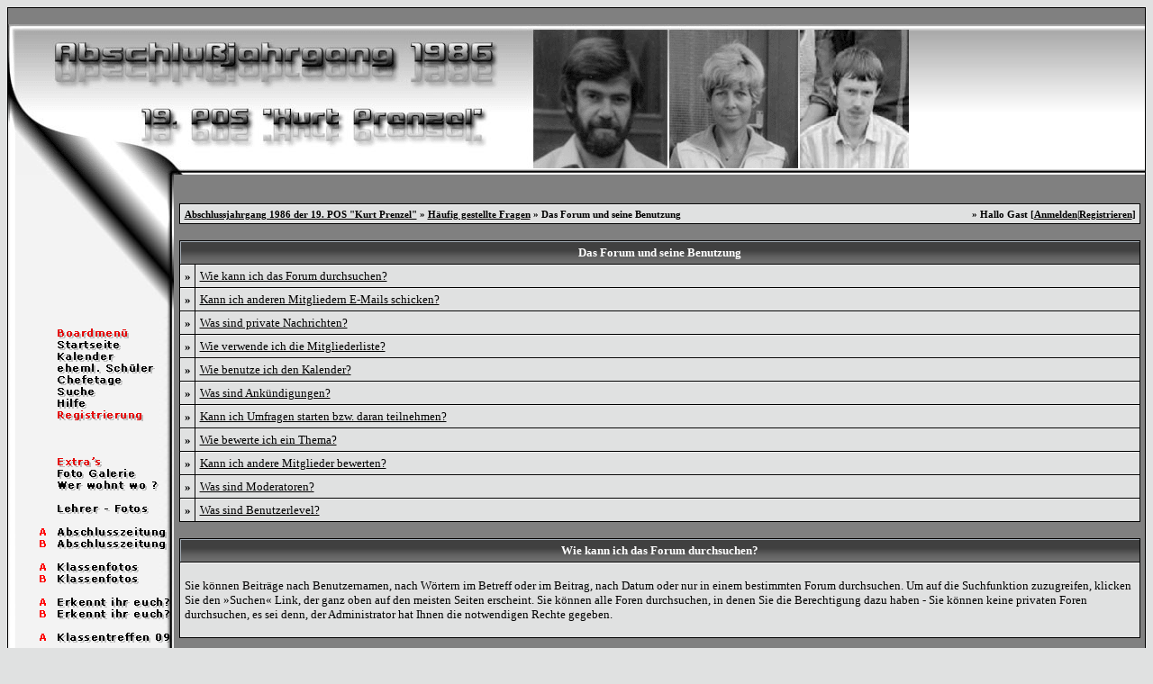

--- FILE ---
content_type: text/html; charset=windows-1252
request_url: http://christianp.bplaced.net/schule/misc.php?action=faq2&sid=c284038d295eda6ca5750546251d6b58
body_size: 8263
content:
<?xml version="1.0" encoding="windows-1252"?>
<!DOCTYPE html PUBLIC "-//W3C//DTD XHTML 1.0 Transitional//EN" "http://www.w3.org/TR/xhtml1/DTD/xhtml1-transitional.dtd"><html xmlns="http://www.w3.org/1999/xhtml" dir="ltr" lang="de" xml:lang="de">
<head>
<title>Abschlussjahrgang 1986 der 19. POS &quot;Kurt Prenzel&quot; | H&auml;ufig gestellte Fragen</title>
<meta name="GOOGLEBOT" content="NOARCHIVE">
<meta name="ROBOTS" content="NOARCHIVE">
<meta name="page-topic" Content="Suchdienst">
<meta name="page-type" content="Katalog">
<meta name="description" content="Finde mit mir ehemalige Klassenkameraden, Kollegen, Absolventen, alte Liebschaften und verschollene Freunde wieder !">
<meta name="keywords" content="StayFriends,Passado, Klassenfoto, Freunde-Suchmaschine,Freundesuchmaschine,Suche,Klassentreffen,Freunde,Klassenkameraden,Ehemalige,Sch&uuml;ler,Finden,vermisste,Personensuche,Personen,Schulfreunde,Schulfreundin,Schulfreund,Schulkollegen,Freund,Freundin,Freundinnen,Schulzeit,Abiturjahrgang,Absolventen,Deutsches Gymnasium,Deutsche Schule,Realschule,Waldorfschule,Wirtschaftsschule,Montessorischule,Grundschule,Hauptschule,Abitur,Schule,Gymnasium,Abi,Abschluss,Klasse,vermisst,Gesuchte,suchen,Person,wiederfinden,sucht,gesucht,Klassenzusammenkunft,Menschen,Mensch,Verwandte,Partner,Abitur,missing,Angeh&ouml;rige,Mail,Schulabg&auml;nger,damals,Abschlu&szlig;,Jahrgang,Treffen,Lehrer,Schulkollegin, Kurt, Prenzel, Pilz ,Pilzzzz ">
<meta http-equiv="Content-Type" content="text/html; charset=windows-1252" />
<link rel="index" href="index.php?sid=b6273ec8742c171661a3c93258ae9948" />
<link rel="help" href="misc.php?action=faq&amp;sid=b6273ec8742c171661a3c93258ae9948" />
<link rel="search" href="search.php?sid=b6273ec8742c171661a3c93258ae9948" />
<link rel="up" href="javascript:self.scrollTo(0,0);" />
<link rel="copyright" href="http://www.woltlab.de" />
<style type="text/css">
 <!--
body {
 color: #000000;
 background-color: #E0E1E1;
 font-family: Verdana;
 
}

body a:link, body a:visited, body a:active {
 color: #000000;
 text-decoration: none;
 
}
body a:hover {
 color: #000000;
 text-decoration: none;
 
}


.logobackground {
 background-image: url(images/back.jpg); 
}



.mainpage {
 background-color: #808080;
}



.tableoutborder {
 background-color: #000000;
}



.tableinborder {
 background-color: #000000;
}

.threadline {
 color: #000000;
 background-color: #000000;
 height: 1px;
 border: 0;
}


.tabletitle {
 color: #ffffff;
 background-color: #3D3D3D;
 background-image: url('images/cellpic.gif');
border-left: 1px  #A6AFB8 solid;
border-top: 1px  #A6AFB8 solid;
}


.tabletitle_fc {
 color: #ffffff;
}


.inposttable {
 background-color: #E0E1E1;
 border-left: 1px  #EFEFEF solid;
border-top: 1px  #EFEFEF solid;
}

.tabletitle a:link, .tabletitle a:visited, .tabletitle a:active { 
 color: #ffffff;
 text-decoration: none;
 
}
.tabletitle a:hover { 
 color: #ffffff;
 text-decoration: underline;
 
}

.smallfont {
 font-size: 11px;
 font-family: Verdana;
 
 
}

.normalfont {
 font-size: 13px;
 font-family: Verdana;
 
 
}

.tablecat {
 color: #000000;
 background-color: #E0E1E1;
 background-image: url('images/catpic.gif');
border-left: 1px  #EFEFEF solid;
border-top: 1px  #EFEFEF solid;
}


.tablecat_fc {
 color: #000000;
}


.tablecat a:link, .tablecat a:visited, .tablecat a:active {
 color: #000000;
 text-decoration: none;
 
}
.tablecat a:hover { 
 color: #000000;
 text-decoration: underline;
 
}

.tableb {
 color: #000000;
 background-color: #E0E1E1;
 border-left: 1px  #EFEFEF solid;
border-top: 1px  #EFEFEF solid;
}


.tableb_fc {
 color: #000000;
}


.tableb a:link, .tableb a:visited, .tableb a:active { 
 color: #000000;
 text-decoration: underline;
 
}
.tableb a:hover { 
 color: #000000;
 text-decoration: none;
 
}

.tablea {
 color: #000000;
 background-color: #E0E1E1;
 border-left: 1px  #F9F9F9 solid;
border-top: 1px  #F9F9F9 solid;
}


.tablea_fc {
 color: #000000;
}


.tablea a:link, .tablea a:visited, .tablea a:active {
 color: #000000;
 text-decoration: underline;
 
}
.tablea a:hover { 
 color: #000000;
 text-decoration: none;
 
}

.prefix {
 color: #071075;
 
 
 
}

.time {
 color: #071075;
 
 
 
}

.highlight {
 color: red;
 font-weight: bold;
 
 
}

select {
 font-size: 12px;
 font-family: Verdana;
 color: #000000;
 background-color: #C4C5C5;
 
}

textarea {
 font-size: 12px;
 font-family: Verdana;
 color: #000000;
 background-color: #C4C5C5;
 border-top-width : 1px;
 border-right-width : 1px;
 border-bottom-width : 1px;
 border-left-width : 1px;
 text-indent : 2px;
}

.input {
 font-size: 12px;
 font-family: Verdana;
 color: #000000;
 background-color: #C4C5C5;
 border-top-width : 1px;
 border-right-width : 1px;
 border-bottom-width : 1px;
 border-left-width : 1px;
 text-indent : 2px;
}

.publicevent {
 color: red;
 
}

.privateevent {
 color: blue;
 
}

.hoverMenu {
 display: none;
 position: absolute;
 z-index: 10;
 padding: 5px;
 border: 1px solid #000000;
 color: #000000;
 background-color: #E0E1E1;
}
.hoverMenu ul {
 list-style-type: none;
 margin: 0;
 padding: 0;
 
}
.hoverMenu ul li {
 text-align: left;
 padding: 0;
}

.tablepostbit {
 color: #173B51;
 background-color: #FFFFFF;
}

.menuebg {
background-image: url('images/menue_bg.jpg');
}

.obenmitte {
background-image: url('images/obenmitte.gif');
}

.untenmitte {
background-image: url('images/untenmitte.gif');
}
form {
 padding:0px;
 margin:0px;
}

pre {
 padding:0px;
 margin:0px;
}

-->
</style> <script type="text/javascript" src="js/overlib.js"><!-- overLIB (c) Erik Bosrup --></script>

</head>

<body>
 
<table style="width:100%" cellpadding="0" cellspacing="1" align="center" border="0" class="tableoutborder"> <tr>
  <td style="background-color: #808080;" align="center">
   <table style="width:100%" border="0" cellspacing="0" cellpadding="0">
    <tr> 
<td align="center" colspan="2">
   <table style="width:100%" border="0" cellspacing="0" cellpadding="0">
    <tr> 
    <td class="logobackground" align="left"><a href="index.php?sid=b6273ec8742c171661a3c93258ae9948"><img src="images/logo3.gif" border="0" alt="Abschlussjahrgang 1986 der 19. POS &quot;Kurt Prenzel&quot;" title="Abschlussjahrgang 1986 der 19. POS &quot;Kurt Prenzel&quot;" /></a></td>
    </tr>
    <tr> 
     <td align="left" style="background-color: #808080;"><img src="images/logo_menu_mitte.jpg" border="0" alt="" title="" /></td>
    </tr>     
   </table>
</td>
</tr>
<tr>
<td style="width:183px; background-image: url('images/menue_bg.jpg');" valign="top">   
<table style="width:183px; background-image: url('images/menue_bg.jpg'); height:100%" border="0" cellspacing="0" cellpadding="0">
    <tr> 
<td><img src="images/logo_menu.jpg" border="0" alt="" title="" /></td>
</tr>
    <tr>
            <td><img src="images/board_menue.gif" border="0" alt="" title="" /></td>
          </tr>
  <tr> 
           <td><a title="zur Startseite" href="index.php?sid=b6273ec8742c171661a3c93258ae9948"><img src="images/menue_index.gif" border="0" </span></a></td>
        </tr>
        <tr> 
	  <td><a title="Kalender" href="calendar.php?sid=b6273ec8742c171661a3c93258ae9948"><img src="images/menue_calendar.gif" border="0" </span></a></td>
        </tr>
        <tr> 
	  <td><a title="Mitglieder" href="memberslist.php?sid=b6273ec8742c171661a3c93258ae9948"><img src="images/menue_memberslist.gif" border="0" </span></a></td>
        </tr>
        <tr> 
	  <td><a title="Team" href="team.php?sid=b6273ec8742c171661a3c93258ae9948"><img src="images/menue_team.gif" border="0" </span></a></td>
        </tr>
        <tr> 
	  <td><a title="Suche" href="search.php?sid=b6273ec8742c171661a3c93258ae9948"><img src="images/menue_search.gif" border="0" </span></a></td>
        </tr>
        <tr> 
	  <td><a title="Hilfe" href="misc.php?action=faq&amp;sid=b6273ec8742c171661a3c93258ae9948"><img src="images/menue_faq.gif" border="0" </span></a></td>
        </tr>
        

        <tr> 
	  <td><a title="zur Registrierung" href="register.php?sid=b6273ec8742c171661a3c93258ae9948"><img src="images/menue_register.gif" border="0" </span></a></td>
        </tr>

        
        
        

</tr>
        <tr> 
 	  <td><img src="images/menue_leer.gif" border="0" alt="" title="" /></td>
 	</tr>
        <tr> 
 	  <td><img src="images/menue_leer.gif" border="0" alt="" title="" /></td>
 	</tr>
        <tr> 
 	  <td><img src="images/menue_leer.gif" border="0" alt="" title="" /></td>
 	</tr>
        <tr> 
 	  <td><img src="images/board_extra.gif" border="0" alt="" title="" /></td>
 	</tr>

       <tr> 
	  <td><a title="Foto Galerie" href="jgs_galerie.php?sid=b6273ec8742c171661a3c93258ae9948"><img src="images/menue_galerie.gif" border="0" </span></a></td>
        </tr>
       <tr> 
	  <td><a title="Foto Galerie" href="map.php?sid=b6273ec8742c171661a3c93258ae9948"><img src="images/menue_map.gif" border="0" </span></a></td>
        </tr>
        <tr> 
 	  <td><img src="images/menue_leer.gif" border="0" alt="" title="" /></td>
 	</tr>

       <tr> 
	  <td><a title="Lehrer Fotos" href="lehrerfoto.php?sid=b6273ec8742c171661a3c93258ae9948"><img src="images/menue_lehrer.gif" border="0" </span></a></td>
        </tr>
        <tr> 
 	  <td><img src="images/menue_leer.gif" border="0" alt="" title="" /></td>
 	</tr>

       <tr> 
	  <td><a title="Abschlusszeitung Klasse A" href="abschusszeitung_a.php?sid=b6273ec8742c171661a3c93258ae9948"><img src="images/menue_abschlusszeitung_a.gif" border="0" </span></a></td>
        </tr>
       <tr> 
	  <td><a title="Abschlusszeitung Klasse B" href="abschusszeitung_b.php?sid=b6273ec8742c171661a3c93258ae9948"><img src="images/menue_abschlusszeitung_b.gif" border="0" </span></a></td>
        </tr>
        <tr> 
 	  <td><img src="images/menue_leer.gif" border="0" alt="" title="" /></td>
 	</tr>
       <tr> 
	  <td><a title="Klassenfotos Klasse A" href="klassenfoto_a.php?sid=b6273ec8742c171661a3c93258ae9948"><img src="images/menue_klassenfoto_a.gif" border="0" </span></a></td>
        </tr>

       <tr> 
	  <td><a title="Klassenfotos Klasse B" href="klassenfoto_b.php?sid=b6273ec8742c171661a3c93258ae9948"><img src="images/menue_klassenfoto_b.gif" border="0" </span></a></td>
        </tr>
        <tr> 
 	  <td><img src="images/menue_leer.gif" border="0" alt="" title="" /></td>
 	</tr>
       <tr> 
	  <td><a title="Erkennt ihr euch Klasse A ?" href="erkennung_a.php?sid=b6273ec8742c171661a3c93258ae9948"><img src="images/menue_erkennung_a.gif" border="0" </span></a></td>
        </tr>       <tr> 
	  <td><a title="Erkennt ihr euch Klasse B ?" href="erkennung_b.php?sid=b6273ec8742c171661a3c93258ae9948"><img src="images/menue_erkennung_b.gif" border="0" </span></a></td>
        </tr>       

        <tr> 
 	  <td><img src="images/menue_leer.gif" border="0" alt="" title="" /></td>
 	</tr>
        <tr> 
	  <td><a title="Klassentreffen 2009" href="klassentreffen-a.php?sid=b6273ec8742c171661a3c93258ae9948"><img src="images/menue_klassentreffen09_a.gif" border="0" </span></a></td>
        </tr>
 	<tr> 
 	  <td>&nbsp;</td>
        </tr>
 </table>
<img src="images/spacer.gif" width="155" height="1" alt="" title="" />
</td>

    <td style="width:100%" class="mainpage" align="center" valign="top">
<br />
<table cellpadding="4" cellspacing="1" border="0" style="width:99%" class="tableinborder">
 <tr>
  <td class="tablea"><table cellpadding="0" cellspacing="0" border="0" style="width:100%">
   <tr class="tablea_fc">
    <td align="left"><span class="smallfont"><b><a href="index.php?sid=b6273ec8742c171661a3c93258ae9948">Abschlussjahrgang 1986 der 19. POS &quot;Kurt Prenzel&quot;</a> &raquo; <a href="misc.php?action=faq&amp;sid=b6273ec8742c171661a3c93258ae9948">H&auml;ufig gestellte Fragen</a> &raquo; Das Forum und seine Benutzung</b></span></td>
    <td align="right"><span class="smallfont"><b>&raquo; Hallo Gast [<a href="login.php?sid=b6273ec8742c171661a3c93258ae9948">Anmelden</a>|<a href="register.php?sid=b6273ec8742c171661a3c93258ae9948">Registrieren</a>]</b></span></td>
   </tr>
  </table></td>
 </tr>
</table><br />
<table cellpadding="4" cellspacing="1" border="0" style="width:99%" class="tableinborder">
 <tr>
  <td class="tabletitle" colspan="2" align="center"><span class="normalfont"><b>Das Forum und seine Benutzung</b></span></td>
 </tr>
 <tr align="left">
  <td class="tablea"><span class="normalfont"><b>&raquo;</b></span></td>
  <td class="tableb" style="width:100%"><span class="normalfont"><a href="misc.php?action=faq2&amp;sid=b6273ec8742c171661a3c93258ae9948#1">Wie kann ich das Forum durchsuchen?</a></span></td>
 </tr>
 <tr align="left">
  <td class="tablea"><span class="normalfont"><b>&raquo;</b></span></td>
  <td class="tableb" style="width:100%"><span class="normalfont"><a href="misc.php?action=faq2&amp;sid=b6273ec8742c171661a3c93258ae9948#2">Kann ich anderen Mitgliedern E-Mails schicken?</a></span></td>
 </tr>
 <tr align="left">
  <td class="tablea"><span class="normalfont"><b>&raquo;</b></span></td>
  <td class="tableb" style="width:100%"><span class="normalfont"><a href="misc.php?action=faq2&amp;sid=b6273ec8742c171661a3c93258ae9948#3">Was sind private Nachrichten?</a></span></td>
 </tr>
 <tr align="left">
  <td class="tablea"><span class="normalfont"><b>&raquo;</b></span></td>
  <td class="tableb" style="width:100%"><span class="normalfont"><a href="misc.php?action=faq2&amp;sid=b6273ec8742c171661a3c93258ae9948#4">Wie verwende ich die Mitgliederliste?</a></span></td>
 </tr>
 <tr align="left">
  <td class="tablea"><span class="normalfont"><b>&raquo;</b></span></td>
  <td class="tableb" style="width:100%"><span class="normalfont"><a href="misc.php?action=faq2&amp;sid=b6273ec8742c171661a3c93258ae9948#5">Wie benutze ich den Kalender?</a></span></td>
 </tr>
 <tr align="left">
  <td class="tablea"><span class="normalfont"><b>&raquo;</b></span></td>
  <td class="tableb" style="width:100%"><span class="normalfont"><a href="misc.php?action=faq2&amp;sid=b6273ec8742c171661a3c93258ae9948#6">Was sind Ank&uuml;ndigungen?</a></span></td>
 </tr>
 <tr align="left">
  <td class="tablea"><span class="normalfont"><b>&raquo;</b></span></td>
  <td class="tableb" style="width:100%"><span class="normalfont"><a href="misc.php?action=faq2&amp;sid=b6273ec8742c171661a3c93258ae9948#7">Kann ich Umfragen starten bzw. daran teilnehmen?</a></span></td>
 </tr>
 <tr align="left">
  <td class="tablea"><span class="normalfont"><b>&raquo;</b></span></td>
  <td class="tableb" style="width:100%"><span class="normalfont"><a href="misc.php?action=faq2&amp;sid=b6273ec8742c171661a3c93258ae9948#8">Wie bewerte ich ein Thema?</a></span></td>
 </tr>
 <tr align="left">
  <td class="tablea"><span class="normalfont"><b>&raquo;</b></span></td>
  <td class="tableb" style="width:100%"><span class="normalfont"><a href="misc.php?action=faq2&amp;sid=b6273ec8742c171661a3c93258ae9948#9">Kann ich andere Mitglieder bewerten?</a></span></td>
 </tr>
 <tr align="left">
  <td class="tablea"><span class="normalfont"><b>&raquo;</b></span></td>
  <td class="tableb" style="width:100%"><span class="normalfont"><a href="misc.php?action=faq2&amp;sid=b6273ec8742c171661a3c93258ae9948#10">Was sind Moderatoren?</a></span></td>
 </tr>
 <tr align="left">
  <td class="tablea"><span class="normalfont"><b>&raquo;</b></span></td>
  <td class="tableb" style="width:100%"><span class="normalfont"><a href="misc.php?action=faq2&amp;sid=b6273ec8742c171661a3c93258ae9948#11">Was sind Benutzerlevel?</a></span></td>
 </tr>
</table><br />
<table cellpadding="4" cellspacing="1" border="0" style="width:99%" class="tableinborder">
 <tr>
  <td class="tabletitle" align="center"><a name="1"></a><span class="normalfont"><b>Wie kann ich das Forum durchsuchen?</b></span></td>
 </tr>
 <tr align="left" class="normalfont">
  <td class="tablea"><p>Sie k&ouml;nnen Beitr&auml;ge nach Benutzernamen, nach W&ouml;rtern im Betreff oder im Beitrag, nach Datum oder nur in einem bestimmten Forum durchsuchen. Um auf die Suchfunktion zuzugreifen, klicken Sie den &raquo;Suchen&laquo; Link, der ganz oben auf den meisten Seiten erscheint. Sie k&ouml;nnen alle Foren durchsuchen, in denen Sie die Berechtigung dazu haben - Sie k&ouml;nnen keine privaten Foren durchsuchen, es sei denn, der Administrator hat Ihnen die notwendigen Rechte gegeben.</p></td>
 </tr>
</table><br />
<table cellpadding="4" cellspacing="1" border="0" style="width:99%" class="tableinborder">
 <tr>
  <td class="tabletitle" align="center"><a name="2"></a><span class="normalfont"><b>Kann ich anderen Mitgliedern E-Mails schicken?</b></span></td>
 </tr>
 <tr align="left" class="normalfont">
  <td class="tablea"><p>Ja! Um eine E-Mail an einen anderen Benutzer zu schicken, k&ouml;nnen Sie entweder die <a href="memberslist.php?sid=b6273ec8742c171661a3c93258ae9948">Benutzerliste</a> durchsuchen, oder klicken Sie die <img src="images/email.gif" alt="" border="0" /> Grafik in dem Beitrag des entsprechenden Benutzers.</p>
<p>Dies wird normalerweise eine Seite &ouml;ffnen, die ein Formular enth&auml;lt, in dem Sie Ihre Nachricht eintragen k&ouml;nnen. Wenn Sie mit dem Schreiben Ihrer E-Mail fertig sind, klicken Sie den [E-Mail senden] Knopf und Ihre Nachricht wird sofort gesendet. Beachten Sie aber, dass aus Sicherheitsgr&uuml;nden, die E-Mail-Adresse des Empf&auml;ngers nicht sichtbar ist.</p>
<p>Sollten Sie bei einem Benutzer keine E-Mail-Grafik oder Link finden, hat dieser Benutzer angegeben, dass er keine E-Mails von anderen Benutzern erhalten m&ouml;chte.</p>
<p>Eine andere n&uuml;tzliche Funktion ist die M&ouml;glichkeit einen Link zu einem Thema an jemanden zu verschicken. Wenn Sie ein Thema anschauen, werden Sie einen Link sehen, der es Ihnen erlaubt eine kurze Nachricht an jemanden zu schicken.</p>
<p>Registrierte Benutzer k&ouml;nnen auch Meldungen mit dem <a href="pms.php?sid=b6273ec8742c171661a3c93258ae9948">Privaten Nachrichten</a> System an andere Benutzer des Forums verschicken. Um mehr Informationen &uuml;ber die Privaten Nachrichten zu erhalten, klicken Sie <a href="#3">hier</a>.</p></td>
 </tr>
</table><br />
<table cellpadding="4" cellspacing="1" border="0" style="width:99%" class="tableinborder">
 <tr>
  <td class="tabletitle" align="center"><a name="3"></a><span class="normalfont"><b>Was sind private Nachrichten?</b></span></td>
 </tr>
 <tr align="left" class="normalfont">
  <td class="tablea"><p>Sollte der Administrator die <a href="pms.php?sid=b6273ec8742c171661a3c93258ae9948">Privaten Nachrichten</a> aktiviert haben, k&ouml;nnen sich registrierte Benutzer gegenseitig Private Nachrichten zuschicken.</p>
<p><b>Senden von Privaten Nachrichten</b></p>
<p>Private Nachrichten funktionieren fast so wie E-Mails, sind aber auf die Benutzer dieses Forums beschr&auml;nkt. Sie k&ouml;nnen auch den BBCode, die Smilies und Bilder in Privaten Nachrichten verwenden.</p>
<p>Sie k&ouml;nnen anderen Benutzern eine Private Nachricht senden, indem Sie auf den '<a href="pms.php?action=newpm&amp;sid=b6273ec8742c171661a3c93258ae9948">Private Nachricht senden</a>' Link in der Private Nachrichten Sektion Ihres Kontrollzentrums klicken, oder indem Sie in einem Beitrag des Benutzers auf die <img src="images/pm.gif" alt="" border="0" /> Grafik klicken.</p>
<p>Wenn Sie eine Nachricht verfassen, haben Sie die M&ouml;glichkeit diese in Ihrem Postausgang Ordner zu speichern.</p>
<p><b>Private Nachrichten Ordner</b></p>
<p>Standardm&auml;&szlig;ig haben Sie zwei Ordner f&uuml;r Ihre Privaten Nachrichten. Den Posteingang und den Postausgang Ordner.</p>
<p>Der Posteingang Ordner enth&auml;lt alle neuen Nachrichten, die Sie empfangen und erlaubt es Ihnen diese zu lesen und auch zu sehen, wer Ihnen diese Nachricht wann geschickt hat.</p>
<p>Der Postausgang Ordner enth&auml;lt eine Kopie aller Nachrichten, die Sie gesendet und bei denen Sie angegeben haben, dass Sie eine Kopie der Nachricht speichern m&ouml;chten.</p>
<p>Sie k&ouml;nnen zus&auml;tzliche Ordner f&uuml;r Ihre Privaten Nachrichten erstellen.</p>
<p>In jedem Ordner haben Sie verschiedene M&ouml;glichkeiten, die es Ihnen erlauben Nachrichten auszuw&auml;hlen und sie dann entweder zu verschieben, weiterzuleiten oder zu l&ouml;schen.</p>
<p>Sie m&uuml;ssen alte Nachrichten regelm&auml;ssig l&ouml;schen, da der Administrator vermutlich eine Begrenzung der Anzahl der Privaten Nachrichten eingestellt hat, die Sie in Ihren Ordnern haben k&ouml;nnen. Wenn Sie die Anzahl der erlaubten Nachrichten &uuml;berschreiten, k&ouml;nnen Sie keine neuen Nachrichten empfangen, bis Sie einige alte Nachrichten l&ouml;schen. In Ihrer Ordner&uuml;bersicht finden Sie eine Anzeige wieviel Platz in Ihren Ordner belegt ist.</p>
<p>Wann immer Sie eine Nachricht lesen, haben Sie die Option auf diese Nachricht zu antworten oder sie an andere Benutzer weiterzuleiten.</p>
<p><b>Lesebest&auml;tigung</b></p>
<p>Wenn Sie eine neue Private Nachricht senden, k&ouml;nnen Sie die Option zur Lesebest&auml;tigung f&uuml;r diese Nachricht w&auml;hlen. Dies erlaubt Ihnen mittels der Nachrichten&uuml;berwachung zu &uuml;berpr&uuml;fen, ob der Empf&auml;nger diese Nachricht schon gelesen hat, oder nicht.</p>
<p>Diese Seite ist in zwei Sektionen unterteilt: ungelesene Nachrichten und gelesene Nachrichten.</p>
<p>Die <b>ungelesenen Nachrichten</b> zeigen alle Nachrichten an, die Sie verschickt haben und bei denen Sie die Lesebest&auml;tigung verlangt haben, der Empf&auml;nger sie aber noch nicht gelesen hat. Ungelesene Nachrichten k&ouml;nnen Sie jederzeit widerrufen/annullieren, wenn Sie z.B. denken, dass der Inhalt der Nachricht nicht mehr relevant ist.</p>
<p>Die <b>gelesenen Nachrichten</b> zeigen alle Nachrichten, die vom Empf&auml;nger bereits gelesen wurden. Der Zeitpunkt, wann er diese Nachricht gelesen hat wird ebenso angezeigt.</p>
<p>Sie k&ouml;nnen die Lesebest&auml;tigung jeder Nachricht beenden.</p></td>
 </tr>
</table><br />
<table cellpadding="4" cellspacing="1" border="0" style="width:99%" class="tableinborder">
 <tr>
  <td class="tabletitle" align="center"><a name="4"></a><span class="normalfont"><b>Wie verwende ich die Mitgliederliste?</b></span></td>
 </tr>
 <tr align="left" class="normalfont">
  <td class="tablea"> <p>Die <a href="memberslist.php?sid=b6273ec8742c171661a3c93258ae9948">Mitgliederliste</a> enth&auml;lt eine komplette Liste aller registrierten Benutzer dieses Forums. Sie k&ouml;nnen die Benutzerliste alphabetisch nach Benutzername, nach dem Registrierungsdatum oder nach der Anzahl der Beitr&auml;ge, die ein Benutzer erstellt hat, sortiert anzeigen.</p></td>
 </tr>
</table><br />
<table cellpadding="4" cellspacing="1" border="0" style="width:99%" class="tableinborder">
 <tr>
  <td class="tabletitle" align="center"><a name="5"></a><span class="normalfont"><b>Wie benutze ich den Kalender?</b></span></td>
 </tr>
 <tr align="left" class="normalfont">
  <td class="tablea"><p>Es gibt drei Arten von Terminen im <a href="calendar.php?sid=b6273ec8742c171661a3c93258ae9948">Kalender</a>: &Ouml;ffentliche Termine, Private Termine und Geburtstage.</p>
<p><b>&Ouml;ffentliche Termine</b> werden vom Administrator oder von den Moderatoren eingetragen und sind durch jeden einsehbar. Der Administrator <i>kann</i> registrierten Benutzern erlauben, &ouml;ffentliche Termine einzutragen, normalerweise ist dies aber nicht der Fall.</p>
<p><b>Private Termine</b> k&ouml;nnen von jedem registrierten Benutzer eingetragen und bearbeitet werden. Sie sind nur f&uuml;r den jeweiligen Benutzer einsehbar, der den Termin erstellt hat. Private Termine erlauben Ihnen, den Kalender als Ihr eigenes pers&ouml;nliches Onlinetagebuch zu benutzen. Wenn Sie ein registrierter Benutzer sind, k&ouml;nnen Sie einen neuen Privaten Termin <a href="calendar.php?action=addevent&amp;type=private&amp;sid=b6273ec8742c171661a3c93258ae9948">hier</a> eintragen. Unter Umst&auml;nden k&ouml;nnen Sie auch private Gruppentermine erstellen. Diese sind dann f&uuml;r alle Mitglieder Ihrer Benutzergruppe sichtbar.</p>
<p><b>Geburtstage</b> k&ouml;nnen auf dem Kalender angezeigt werden, wenn der Administrator diese Funktion aktiviert hat. Ihr Geburtstag wird automatisch auf dem Kalender gezeigt, wenn Sie das Datum Ihres Geburtstages in Ihrem Profil angegeben haben. Anmerkung: Wenn Sie im Profil nicht das Jahr Ihrer Geburt eintragen, wird Ihr Alter nicht auf dem Kalender gezeigt.</p>
<p>Wenn Sie Ihren Geburtstag eintragen, erscheint Ihr Name auch auf der <a href="index.php?sid=b6273ec8742c171661a3c93258ae9948">Hauptseite</a>, wenn Sie Geburtstag haben.</p></td>
 </tr>
</table><br />
<table cellpadding="4" cellspacing="1" border="0" style="width:99%" class="tableinborder">
 <tr>
  <td class="tabletitle" align="center"><a name="6"></a><span class="normalfont"><b>Was sind Ank&uuml;ndigungen?</b></span></td>
 </tr>
 <tr align="left" class="normalfont">
  <td class="tablea"><p>Ank&uuml;ndigungen sind spezielle Beitr&auml;ge, die vom Administrator oder von den Moderatoren erstellt werden. Sie sind daf&uuml;r gedacht, bestimmte Hinweise oder Regeln an die Benutzer zu &uuml;bermitteln. Ank&uuml;ndigungen funktionieren genauso wie Themen, nur dass sie in der Themenauflistung immer ganz oben dargestellt werden.</p></td>
 </tr>
</table><br />
<table cellpadding="4" cellspacing="1" border="0" style="width:99%" class="tableinborder">
 <tr>
  <td class="tabletitle" align="center"><a name="7"></a><span class="normalfont"><b>Kann ich Umfragen starten bzw. daran teilnehmen?</b></span></td>
 </tr>
 <tr align="left" class="normalfont">
  <td class="tablea"><p>Sie k&ouml;nnen auf dem Forum in einem Thema eine Umfrage durchf&uuml;hren. So wird sie erstellt:</p>
<p><b>Erstellen einer neuen Umfrage</b></p>
<p>Diese Funktion erlaubt Ihnen, eine Frage zu stellen und eine Anzahl von m&ouml;glichen Antworten anzugeben. Andere Benutzer k&ouml;nnen dann f&uuml;r die Antwort stimmen, die sie w&uuml;nschen und die Resultate der Umfrage werden im Thema angezeigt.</p>
<p>Eine Beispielumfrage k&ouml;nnte sein:</p>
<blockquote>
<p>Was ist Ihre Lieblingsfarbe?</p>
<ol>
<li>Gelb</li>
<li>Rot</li>
<li>Gr&uuml;n</li>
<li>Blau</li>
</ol>
</blockquote>
<p>Um in einem neuen Thema ein Abstimmung durchzuf&uuml;hren, klicken Sie auf den Button &raquo;Umfragen hinzuf&uuml;gen...&laquo;. Daraufhin &ouml;ffnet sich ein neues Fenster - der Umfrageneditor.</p>
<p>Im Umfrageneditor k&ouml;nnen Sie die Frage und die Liste von Antworten angeben, die Sie zur Auswahl stellen m&ouml;chten.</p>
<p>Sie k&ouml;nnen auch ein Zeit Limit f&uuml;r die Umfrage angeben, damit sie (zum Beispiel) nur f&uuml;r eine Woche ge&ouml;ffnet bleibt.</p>
<p><b>W&auml;hlen und Betrachten einer Abstimmung</b></p>
<p>Um an einer Umfrage teilzunehmen, w&auml;hlen Sie eine Antwort aus, f&uuml;r die Sie stimmen m&ouml;chten und klicken den [ Abstimmen ] Knopf. Sie k&ouml;nnen sich die aktuellen Resultate einer Umfrage vor Ihrer Stimmabgabe ansehen, indem Sie den [ Ergebnis ] Knopf anklicken. Das Teilnehmen an einer Umfrage ist freiwillig. Sie k&ouml;nnen f&uuml;r eine der vorhandenen Optionen stimmen oder keine Stimme abgeben.</p>
<p>Im Allgemeinen k&ouml;nnen Sie, sobald Sie in einer Umfrage gestimmt haben, in dieser nicht mehr abstimmen oder diese &auml;ndern, w&auml;hlen Sie also mit Sorgfalt.</p></td>
 </tr>
</table><br />
<table cellpadding="4" cellspacing="1" border="0" style="width:99%" class="tableinborder">
 <tr>
  <td class="tabletitle" align="center"><a name="8"></a><span class="normalfont"><b>Wie bewerte ich ein Thema?</b></span></td>
 </tr>
 <tr align="left" class="normalfont">
  <td class="tablea"><p>Sie k&ouml;nnen einen gekennzeichneten Bereich f&uuml;r die Themenbewertung auf der Themenseite sehen, der Ihnen erlaubt dieses Thema mit einer Zahl zwischen 1-10 zu bewerten.</p>
<p>Eine Stimme f&uuml;r ein Thema abzugeben, ist Ihnen v&ouml;llig freigestellt, aber wenn Sie denken, dass das Thema grossartig ist, k&ouml;nnen Sie es als &raquo;10 Punkte Thema&laquo; bewerten, wenn es aber schrecklich ist, k&ouml;nnen Sie es mit nur einem Punkt bewerten.</p></td>
 </tr>
</table><br />
<table cellpadding="4" cellspacing="1" border="0" style="width:99%" class="tableinborder">
 <tr>
  <td class="tabletitle" align="center"><a name="9"></a><span class="normalfont"><b>Kann ich andere Mitglieder bewerten?</b></span></td>
 </tr>
 <tr align="left" class="normalfont">
  <td class="tablea"><p>Hat der Administrator diese Option aktiviert, k&ouml;nnen Sie andere Mitglieder je nach Einsch&auml;tzung bewerten. Der Vorgang ist analog zur Bewertung von Themen. Im Profil eines Mitglieds k&ouml;nnen Sie in einem Pull-Down-Men&uuml; ausw&auml;hlen, wieviel Punkte Sie diesem Mitglied geben m&ouml;chten. Anmerkung: Sie k&ouml;nnen jedes Mitglied nur einmal bewerten.</p></td>
 </tr>
</table><br />
<table cellpadding="4" cellspacing="1" border="0" style="width:99%" class="tableinborder">
 <tr>
  <td class="tabletitle" align="center"><a name="10"></a><span class="normalfont"><b>Was sind Moderatoren?</b></span></td>
 </tr>
 <tr align="left" class="normalfont">
  <td class="tablea"><p>Moderatoren beaufsichtigen bestimmte Foren. Sie haben im Allgemeinen die F&auml;higkeit Beitr&auml;ge zu bearbeiten, zu l&ouml;schen und f&uuml;hren auch andere Handlungen durch. Moderatoren f&uuml;r ein bestimmtes Forum werden normalerweise Benutzer, die im Thema des Forums besonders n&uuml;tzlich und kenntnisreich sind.</p></td>
 </tr>
</table><br />
<table cellpadding="4" cellspacing="1" border="0" style="width:99%" class="tableinborder">
 <tr>
  <td class="tabletitle" align="center"><a name="11"></a><span class="normalfont"><b>Was sind Benutzerlevel?</b></span></td>
 </tr>
 <tr align="left" class="normalfont">
  <td class="tablea"><p>Ein Mitglied des Forums sammelt mit jedem Tag nach seiner Registrierung und mit jedem geschriebenen Beitrag Erfahrungspunkte. Aus diesen Punkten errechnet sich dann sein Benutzerlevel.</p></td>
 </tr>
</table>
<br />


<tr>
<td class="tablecat" colspan="2">
<table cellpadding="4" cellspacing="1" border="0" style="width:100%">
<tr class="tablecat_fc">
 <td><span class="smallfont"><a href="http://www.woltlab.de" target="_blank" style="text-decoration: none">Forensoftware: Burning Board, entwickelt von WoltLab GmbH</a> | <b><a href="misc.php?action=imprint">Impressum</a></b></&nbsp; 
</strong></td>
 <td><p align="right"><span class="smallfont"><a href="javascript:self.scrollTo(0,0);"><img src="images/goup.gif" border="0" alt="nach oben" title="nach oben" /></a></span></td>
 </tr>

</table>
</td>
<br />
<table cellpadding="4" cellspacing="1" border="0" class="tableinborder" align="center">
 <tr>
 </tr>
</table>
<tr>
 <td class="tablea" align="center"><span class="smallfont"><b>Geblockte Angriffe:</b> <font COLOR=red>107</font> <b>| prof. Blocks:</b> <font color=red>7</font> <b>| Spy-/Malware:</b> <font color=red>36</font> <b>| ACP mySQL:</b> <font color=red>9</font><b> | ACP prof. Blocks: </b> <font color=red></font><br />
CT Security System 3.0.7: © 2006 <a href="http://www.radiosunlight.de" target="_blank">Frank John</a> &amp; <a href="http://www.cback.de" target="_blank">cback.de</a></span>
<br />
<align="center"><span class="smallfont"><b>Views heute:</b> 84 | <b>Views gestern:</b> 135 | <b>Views gesamt:</b> 308218 |  <b>Views der letzten 7 Tagen:</b> 1045</span>
</td>
  </tr>

</tr>
</table>
</body>
</html>